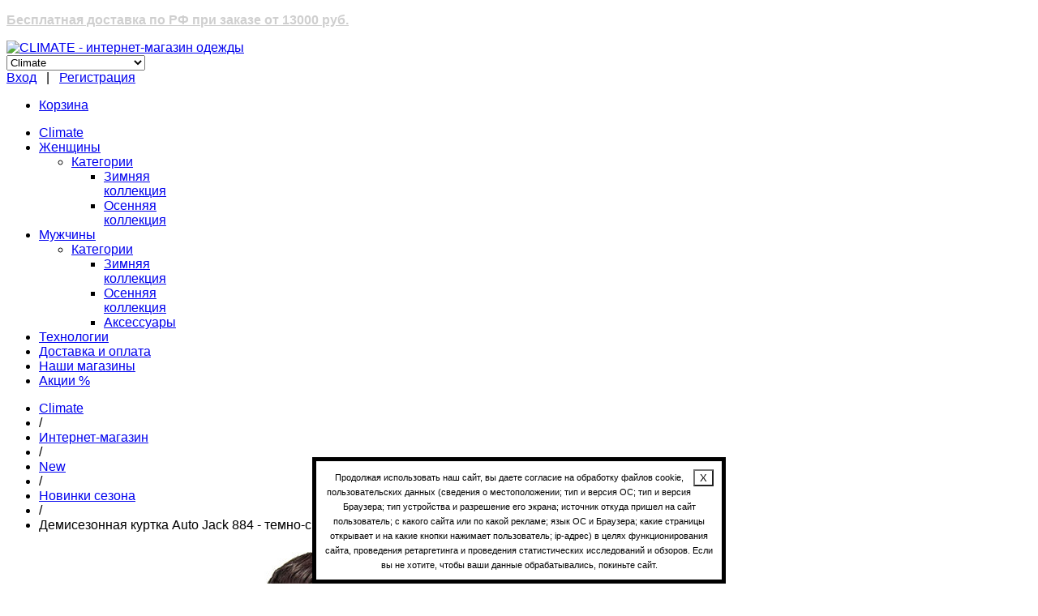

--- FILE ---
content_type: text/html; charset=utf-8
request_url: http://climate-wear.ru/shop/new/novinki/item_4271-detail
body_size: 47798
content:
<!DOCTYPE html>
<html lang="ru-ru" >
<head>	
		    		<meta name="viewport" content="width=1360">
	      <base href="http://climate-wear.ru/shop/new/novinki/item_4271-detail" />
  <meta http-equiv="content-type" content="text/html; charset=utf-8" />
  <meta name="title" content="Демисезонная куртка Auto Jack 884 - темно-синий" />
  <meta name="description" content="Купите Демисезонная куртка Auto Jack 884 - темно-синий в СПб. Бесплатная доставка по РФ при… " />
  <meta name="generator" content="Joomla! - Open Source Content Management" />
  <title>т.синий</title>
  <link href="/shop/new/novinki/item_4271-detail" rel="canonical" />
  <link href="http://climate-wear.ru/templates/gk_instyle/images/favicon.ico" rel="shortcut icon" type="image/vnd.microsoft.icon" />
  <link rel="stylesheet" href="/components/com_virtuemart/assets/css/facebox.css?vmver=8835" type="text/css" />
  <link rel="stylesheet" href="/media/system/css/modal.css" type="text/css" />
  <link rel="stylesheet" href="/components/com_virtuemart/assets/css/jquery.fancybox-1.3.4.css?vmver=8835" type="text/css" />
  <link rel="stylesheet" href="http://climate-wear.ru/templates/gk_instyle/css/font-awesome.css" type="text/css" />
  <link rel="stylesheet" href="http://climate-wear.ru/templates/gk_instyle/css/normalize.css" type="text/css" />
  <link rel="stylesheet" href="http://climate-wear.ru/templates/gk_instyle/css/layout.css" type="text/css" />
  <link rel="stylesheet" href="http://climate-wear.ru/templates/gk_instyle/css/joomla.css" type="text/css" />
  <link rel="stylesheet" href="http://climate-wear.ru/templates/gk_instyle/css/system/system.css" type="text/css" />
  <link rel="stylesheet" href="http://climate-wear.ru/templates/gk_instyle/css/template.css" type="text/css" />
  <link rel="stylesheet" href="http://climate-wear.ru/templates/gk_instyle/css/menu/menu.css" type="text/css" />
  <link rel="stylesheet" href="http://climate-wear.ru/templates/gk_instyle/css/gk.stuff.css" type="text/css" />
  <link rel="stylesheet" href="http://climate-wear.ru/templates/gk_instyle/css/vm.css" type="text/css" />
  <link rel="stylesheet" href="http://climate-wear.ru/templates/gk_instyle/css/style1.css" type="text/css" />
  <link rel="stylesheet" href="http://climate-wear.ru/templates/gk_instyle/css/typography/typography.style1.css" type="text/css" />
  <link rel="stylesheet" href="http://climate-wear.ru/templates/gk_instyle/css/override.css" type="text/css" />
  <link rel="stylesheet" href="//fonts.googleapis.com/css?family=Qwigley" type="text/css" />
  <link rel="stylesheet" href="/components/com_virtuemart/assets/css/chosen.css" type="text/css" />
  <link rel="stylesheet" href="/modules/mod_virtuemart_param_filter/assets/style.css" type="text/css" />
  <link rel="stylesheet" href="http://climate-wear.ru/plugins/system/fmalertcookies/assets/css/bootstrap.min.css" type="text/css" />
  <link rel="stylesheet" href="http://climate-wear.ru/plugins/system/fmalertcookies/assets/css/custom.css" type="text/css" />
  <style type="text/css">
.childcontent .gkcol { width: 170px; }body,
html, 
body button, 
body input, 
body select, 
body textarea,
.gkMenu > ul li div.childcontent li,
#gkBottom3 .box.bigtitle .header { font-family: Arial, Helvetica, sans-serif; }
#gkLogo.text,
.gkBanner > h2,
.box.bigtitle .header,
#gkMenuOverlayClose,
#gkMenuOverlayHeader,
.gkIsWrapper-gk_shop_and_buy .figcaption h3,
.product-price span.PricesalesPrice,
.gkTotal { font-family: 'Qwigley', Arial, sans-serif; }
#gkMainMenu,
h1,h2,h3,h4,h5,h6,
.gkMenu > ul li div.childcontent header,
.result-title,
.gkBanner > h2 > a > span,
.gkBanner > strong,
.box.bigtitle .header > small,
#gkMenuOverlayContent,
.gkIsWrapper-gk_shop_and_buy .figcaption p,
.gk-newsletter input[type="button"] { font-family: Verdana, Geneva, sans-serif; }
.blank { font-family: Arial, Helvetica, sans-serif; }
#gkSidebar { width: 24.4%; }
#gkContentWrap { width: 75.6%; }
.gkPage { max-width: 1280px; }
#menu812 > div,
#menu812 > div > .childcontent-inner { width: 170px; }
#menu845 > div,
#menu845 > div > .childcontent-inner { width: 170px; }

  </style>
  <script src="/components/com_virtuemart/assets/js/jquery.min.js?vmver=8835" type="text/javascript"></script>
  <script src="/components/com_virtuemart/assets/js/jquery.noconflict.js?vmver=8835" type="text/javascript"></script>
  <script src="/components/com_virtuemart/assets/js/vmsite.js?vmver=8835" type="text/javascript"></script>
  <script src="/components/com_virtuemart/assets/js/facebox.js?vmver=8835" type="text/javascript"></script>
  <script src="/components/com_virtuemart/assets/js/vmprices.js?vmver=8835" type="text/javascript"></script>
  <script src="/media/system/js/mootools-core.js" type="text/javascript"></script>
  <script src="/media/system/js/core.js" type="text/javascript"></script>
  <script src="/media/system/js/modal.js" type="text/javascript"></script>
  <script src="/components/com_virtuemart/assets/js/fancybox/jquery.fancybox-1.3.4.pack.js?vmver=8835" type="text/javascript"></script>
  <script src="/media/system/js/mootools-more.js" type="text/javascript"></script>
  <script src="http://climate-wear.ru/templates/gk_instyle/js/gk.scripts.js" type="text/javascript"></script>
  <script src="http://climate-wear.ru/templates/gk_instyle/js/gk.menu.js" type="text/javascript"></script>
  <script src="/components/com_virtuemart/assets/js/chosen.jquery.min.js" type="text/javascript"></script>
  <script src="//ajax.googleapis.com/ajax/libs/jqueryui/1.8.24/jquery-ui.min.js" type="text/javascript"></script>
  <script src="/modules/mod_virtuemart_param_filter/assets/js.js" type="text/javascript"></script>
  <script type="text/javascript">
//<![CDATA[ 
vmSiteurl = 'http://climate-wear.ru/' ;
vmLang = '&lang=ru' ;
Virtuemart.addtocart_popup = '1' ; 
vmCartText = ' %2$s x %1$s добавлен в Вашу корзину.' ;
vmCartError = 'Ошибка обновления корзины' ;
loadingImage = '/components/com_virtuemart/assets/images/facebox/loading.gif' ;
closeImage = '/components/com_virtuemart/assets/images/fancybox/fancy_close.png' ; 
usefancy = false;
//]]>

		window.addEvent('domready', function() {

			SqueezeBox.initialize({});
			SqueezeBox.assign($$('a.modal'), {
				parse: 'rel'
			});
		});
jQuery(document).ready(function() {
	jQuery("a[rel=vm-additional-images]").fancybox({
		"titlePosition" 	: "inside",
		"transitionIn"	:	"elastic",
		"transitionOut"	:	"elastic"
	});
	jQuery(".main-image img").attr("id","imgZoom");	
	jQuery(".additional-images .product-image").mouseenter(function() {
		jQuery(".main-image img").attr("src",this.src );
		jQuery(".main-image img").attr("alt",this.alt );
		jQuery(".main-image img").attr("id","imgZoom");	
		jQuery(".main-image a").attr("href",this.src );
		jQuery(".main-image a").attr("title",this.alt );
		
		jQuery("#imgZoom").addimagezoom({ // single image zoom
		zoomrange: [3, 10],
		magnifiersize: [300,300],
		magnifierpos: "right",
		cursorshadecolor: "#fdffd5",
		cursorshade: true,
	})
	}); 
});

 $GKMenu = { height:false, width:false, duration: 250 };
$GK_TMPL_URL = "http://climate-wear.ru/templates/gk_instyle";

$GK_URL = "http://climate-wear.ru/";
function keepAlive() {	var myAjax = new Request({method: "get", url: "index.php"}).send();} window.addEvent("domready", function(){ keepAlive.periodical(3600000); });
mcf_reinit["#paramfilter-700-start"] = function(){

};
mcf_reinit["#paramfilter-700-mod"] = function(){

};
mcf_reinit["#paramfilter-700-div"] = function(){

};
  </script>
  <link rel="apple-touch-icon" href="http://climate-wear.ru/templates/gk_instyle/images/touch-device.png">
  <link rel="apple-touch-icon-precompose" href="http://climate-wear.ru/templates/gk_instyle/images/touch-device.png">

	
    
<!--[if IE 9]>
<link rel="stylesheet" href="http://climate-wear.ru/templates/gk_instyle/css/ie/ie9.css" type="text/css" />
<![endif]-->

<!--[if IE 8]>
<link rel="stylesheet" href="http://climate-wear.ru/templates/gk_instyle/css/ie/ie8.css" type="text/css" />
<![endif]-->

<!--[if lte IE 7]>
<link rel="stylesheet" href="http://climate-wear.ru/templates/gk_instyle/css/ie/ie7.css" type="text/css" />
<![endif]-->

<!--[if lte IE 9]>
<script type="text/javascript" src="http://climate-wear.ru/templates/gk_instyle/js/ie.js"></script>
<![endif]-->

<!--[if (gte IE 6)&(lte IE 8)]>
<script type="text/javascript" src="http://climate-wear.ru/templates/gk_instyle/js/respond.js"></script>
<script type="text/javascript" src="http://climate-wear.ru/templates/gk_instyle/js/selectivizr.js"></script>
<script type="text/javascript" src="http://html5shim.googlecode.com/svn/trunk/html5.js"></script>
<![endif]-->	 	














	
<script>
jQuery.noConflict();
</script>
<link rel="stylesheet" href="http://climate-wear.ru/templates/gk_instyle/css/multizoom.css" type="text/css" />
<script type="text/javascript" src="http://climate-wear.ru/templates/gk_instyle/js/multizoom.js"></script>
<script>
jQuery.noConflict();
</script>
<script type="text/javascript">
jQuery(document).ready(function($){

	$('#imgZoom').addimagezoom({ // single image zoom
		zoomrange: [3],
		magnifiersize: [300,300],
		magnifierpos: 'right',
		cursorshadecolor: '#fdffd5',
		cursorshade: true,
	})

})
</script>
<script type="text/javascript" charset="utf-8" src="/buyme/js/buyme.js"></script>
</head>

<body data-tablet-width="1040" data-mobile-width="600">
	
		<div id="gkTopBar">
		<div class="gkPage">
			

<div class="custom "  >

	<p style="display: flex; justify-content: space-between; align-items: center; line-height: 18px; color: #cfcfcf;">
  <span>
    <strong>
      <a href="/dostavka-i-oplata" style="color: #cfcfcf;">Бесплатная доставка по РФ при заказе от 13000 руб.</a>
    </strong>
  </span>
</p>	
</div>

		</div>
	</div>
		
		
    <header id="gkHeader">
    	<div>
	    	<div class="gkPage" id="gkHeaderNav">                    	
			    
          <a href="http://climate-wear.ru/" id="gkLogo">
        <img src="http://climate-wear.ru/images/climate-logo-h120.jpg" alt="CLIMATE - интернет-магазин одежды" />
     </a>
     			   
			   			   <div id="gkMobileMenu" class="gkPage"> <i id="mobile-menu-toggler"></i>
			       <select onChange="window.location.href=this.value;">
			           <option  value="http://climate-wear.ru/">Climate</option><option  value="/women">Женщины</option><option  value="#">&mdash; Категории</option><option  value="/women/women-s-category-shop/woman-winter">&mdash;&mdash; Зимняя коллекция</option><option  value="/women/women-s-category-shop/woman-ds">&mdash;&mdash; Осенняя коллекция</option><option  value="/men">Мужчины</option><option  value="#">&mdash; Категории</option><option  value="/men/men-s-category-shop/man-winter">&mdash;&mdash; Зимняя коллекция</option><option  value="/men/men-s-category-shop/man-ds">&mdash;&mdash; Осенняя коллекция</option><option  value="/men/men-s-category-shop/man-accessories">&mdash;&mdash; Аксессуары</option><option  value="/tekhnologii">Технологии</option><option  value="/dostavka-i-oplata">Доставка и оплата</option><option  value="/nashi-magaziny">Наши магазины</option><option  value="/aktsii">Акции %</option>			       </select>
			   </div>
			   			   
			   <div id="gkTopNav">
				   				   <div id="gkUserArea">
					   	 
					   						   							   	
						 
					    					    								<a href="/moi-dannye" id="gkLogin">Вход</a>
												    					    
					    					    	&nbsp;&nbsp;|&nbsp;&nbsp;					    	<a href="/moi-dannye">Регистрация</a>
					    				    </div>
				    				    
				    				    <div id="gkTopMenu">
				    	
<ul class="menu">
<li class="item-499 gk-cart"><a href="/shopping-cart" >Корзина</a></li></ul>

				    </div>
				                     </div>
                 
                                  <div id="gkMainMenu" class="gkPage gkMenuClassic">
                         <nav id="gkExtraMenu" class="gkMenu">
<ul class="gkmenu level0"><li  class="first"><a href="http://climate-wear.ru/"  class=" first" id="menu640" title="Climate" >Climate</a></li><li  class="haschild"><a href="/women"  class=" haschild" id="menu812" title="Женщины" >Женщины</a><div class="childcontent">
<div class="childcontent-inner">
<div class="gkcol gkcol5  first"><ul class="gkmenu level1"><li  class="first group"><div class="group"><div class="header"><a href="#"  class=" first group" id="menu813" title="Категории" >Категории</a></div><div class="gk-group-content"><ul class="gkmenu level1"><li  class="first"><a href="/women/women-s-category-shop/woman-winter"  class=" first" id="menu817" title="Зимняя коллекция" >Зимняя коллекция</a></li><li  class="last"><a href="/women/women-s-category-shop/woman-ds"  class=" last" id="menu818" title="Осенняя коллекция" >Осенняя коллекция</a></li></ul></div></div></li></ul></div>
</div>
</div></li><li  class="haschild"><a href="/men"  class=" haschild" id="menu845" title="Мужчины" >Мужчины</a><div class="childcontent">
<div class="childcontent-inner">
<div class="gkcol gkcol5  first"><ul class="gkmenu level1"><li  class="first group"><div class="group"><div class="header"><a href="#"  class=" first group" id="menu846" title="Категории" >Категории</a></div><div class="gk-group-content"><ul class="gkmenu level1"><li  class="first"><a href="/men/men-s-category-shop/man-winter"  class=" first" id="menu850" title="Зимняя коллекция" >Зимняя коллекция</a></li><li ><a href="/men/men-s-category-shop/man-ds"  id="menu851" title="Осенняя коллекция" >Осенняя коллекция</a></li><li  class="last"><a href="/men/men-s-category-shop/man-accessories"  class=" last" id="menu852" title="Аксессуары" >Аксессуары</a></li></ul></div></div></li></ul></div>
</div>
</div></li><li ><a href="/tekhnologii"  id="menu920" title="Технологии" >Технологии</a></li><li ><a href="/dostavka-i-oplata"  id="menu498" title="Доставка и оплата" >Доставка и оплата</a></li><li ><a href="/nashi-magaziny"  id="menu500" title="Наши магазины" >Наши магазины</a></li><li  class="last"><a href="/aktsii"  class=" last" id="menu954" title="Акции %" >Акции %</a></li></ul>
</nav>                 </div>
                 	    	</div>
    	</div>
    </header>

	<div id="gkPageContent">
    	<div class="gkPage">
	    	<section id="gkContent">					
				<div id="gkContentWrap" class="gkSidebarLeft">
										
										
										<section id="gkBreadcrumb">
												
<div class="breadcrumbs" itemscope itemtype="http://data-vocabulary.org/Breadcrumb">
<ul><li><a href="/" class="pathway" itemprop="url"><span itemprop="title">Climate</span></a></li> <li class="pathway separator">/</li> <li><a href="/shop" class="pathway" itemprop="url"><span itemprop="title">Интернет-магазин</span></a></li> <li class="pathway separator">/</li> <li><a href="/shop/new" class="pathway" itemprop="url"><span itemprop="title">New</span></a></li> <li class="pathway separator">/</li> <li><a href="/shop/new/novinki" class="pathway" itemprop="url"><span itemprop="title">Новинки сезона</span></a></li> <li class="pathway separator">/</li> <li class="pathway"><span itemprop="title">Демисезонная куртка Auto Jack 884 - темно-синий</span></li></ul></div>
												
											</section>
										
						
					
					<section id="gkMainbody">
													
<div class="productdetails-view b1c-good" itemscope itemtype="http://schema.org/Product">
<meta itemprop="category" content="Новинки сезона" />

			
		<div class="productDetails">

				<div class="width39 floatleft">
												<div class="main-image">
						
							<a    rel='vm-additional-images' itemprop='image' href="http://climate-wear.ru/images/stories/virtuemart/product/884-tsin.jpg"><img src="/images/stories/virtuemart/product/884-tsin.jpg" alt=""  /></a>							 <div class="clear"></div>
						</div>
												    <div class="additional-images">
															            <img src="/images/stories/virtuemart/product/884-tsin.jpg" alt="" class="product-image" style="cursor: pointer" />																            <img src="/images/stories/virtuemart/product/884-tsin2.jpg" alt="" class="product-image" style="cursor: pointer" />															        <div class="clear"></div>
						    </div>
											</div>
				<div class="width56 floatright">
													<h1 itemprop="name" class='b1c-name'>Демисезонная куртка Auto Jack 884 - темно-синий</h1>
																											
														<div class="product-additional-info">
																				
																		</div>
														
						<div class="spacer-buy-area" itemprop="offers" itemscope itemtype="http://schema.org/Offer">
<meta itemprop="priceCurrency" content="RUB" />	
<meta itemprop="availability" content="http://schema.org/InStock"/>							
								

				
<div class="product-price" id="productPrice4271">
	<span itemprop="price"><div class="PricesalesPrice" style="display : block;" ><span class="PricesalesPrice" >14000 руб</span></div></span><div class="price-crossed" ></div></div>
				

																	<div class="addtocart-area">
									<form method="post" class="product js-recalculate" action="/shop" >
											<input name="quantity" type="hidden" value="1" />
																						<div class="product-fields">
																										<div class="product-field-type-E">
															<label class="product-fields-title" >Размер</label>
															
															<select data-bme="razmer" id="customPlugin7334paramcustom_params" name="customPlugin[7334][param][custom_params]">
	<option value="62" selected="selected">62</option>
</select>
<input type="hidden" value="7334" name="customPrice[0][10]" />  </div>
																								</div>
																						
																						
																								<script type="text/javascript">
													function check(obj) {
												 		// use the modulus operator '%' to see if there is a remainder
														remainder=obj.value % 1;
														quantity=obj.value;
												 		if (remainder  != 0) {
												 			alert('Вы можете приобрести этот товар только в партии, состоящей из 1 единиц(ы) товара!!');
												 			obj.value = quantity-remainder;
												 			return false;
												 		}
												 		return true;
											 		}
													</script> 
											
			<div class="addtocart-bar">
								<!-- <label for="quantity4271" class="quantity_box">Кол-во: </label> -->
					<span class="quantity_box_wrap">
						<label for="quantity4271" class="quantity_box">Кол-во: </label>
						<span class="quantity-box">
							<input type="text" class="quantity-input js-recalculate" name="quantity[]" onblur="check(this);"
								   value="1"/>
						</span>
						<span class="quantity-controls js-recalculate">
						<!--<input type="button" class="quantity-controls quantity-plus"/>-->
						<!--<input type="button" class="quantity-controls quantity-minus"/>-->
						</span>
					</span>
					          			<!-- <span class="addtocart-button"> -->
          			<input type="submit" name="addtocart" class="addtocart-button" value="Добавить в корзину" title="Добавить в корзину" />         			<!-- </span> -->
					<input type="hidden" class="pname" value="Демисезонная куртка Auto Jack 884 - темно-синий"/>
					<input type="hidden" name="view" value="cart"/>
					<noscript><input type="hidden" name="task" value="add"/></noscript>
					<input type="hidden" name="virtuemart_product_id[]" value="4271"/>
							<button class="b1c addtocart-button" style="border: 1px solid #831435; background: #831435;color: #fff!important;" onclick="yaCounter16400839.reachGoal('buy1click');ga('send','event','knopka','buy1click');">Купить за 1 клик</button>
					<div class="clear"></div>
					
											</div>
																																	<input type="hidden" name="option" value="com_virtuemart" />
																					</form>
									<div class="clear"></div>
							</div>
														
															<a href="/login" id="gkLogin2"><button class="modns button art-button art-button" value="" name="addtofavorites" title=" Добавить в избранное"> Добавить в избранное</button></a>
														
							
																				<br><br>
										<span class="manufacturer">Производитель: </span> <a class="modal" rel="{handler: 'iframe', size: {x: 700, y: 550}}" href="/shop/manufacturers/m-auto-jack?tmpl=component">Auto Jack</a>
																												
							<br><br><a href="/tablitsa-razmerov" target="_blank">Таблица размеров</a>
												</div>
				</div>
				<div class="clear"></div>
		</div>
			

		
	
	
	<!-- +++ Выводим доп.поля -->
		    		
	<!-- --- Выводим доп.поля -->

		
		<ul id="product-tabs">
				<li data-toggle="product-description">Описание</li>
				
				<li data-toggle="customer-reviews">Отзывы</li>
			</ul>
	
	<div id="product-tabs-content">
		

		<div class="product-description gk-product-tab" itemprop="description">
			<p class="p1" style="margin-top: 0px; margin-bottom: 2px; line-height: normal; font-family: 'Helvetica Neue'; color: #454545;"><span style="font-size: 12pt;"><span style="color: #111111;">ХАРАКТЕРИСТИКИ:&nbsp;</span></span></p>
<table class="t1" style="border-collapse: collapse; border-spacing: 0px; margin-bottom: 20px; width: 895px; color: #3a3a3a; font-family: Arial, Helvetica, sans-serif; font-size: 14px;" cellspacing="0" cellpadding="0">
<tbody>
<tr>
<td class="td1" style="border: 1px solid #aaaaaa; padding: 1px 5px;" valign="top">
<p class="p2" style="margin-top: 0px; margin-bottom: 0px; font-size: 12px; line-height: normal; font-family: 'Helvetica Neue'; color: #454545;"><span style="font-size: 12pt;">Артикул</span></p>
<p class="p2" style="margin-top: 0px; margin-bottom: 0px; font-size: 12px; line-height: normal; font-family: 'Helvetica Neue'; color: #454545;"><span style="font-size: 12pt;">Цвет<span class="Apple-converted-space">&nbsp; &nbsp; &nbsp; &nbsp; &nbsp; &nbsp; &nbsp; &nbsp; &nbsp; &nbsp; &nbsp; &nbsp; &nbsp; &nbsp; &nbsp; &nbsp; &nbsp; &nbsp; &nbsp; &nbsp; &nbsp; &nbsp; &nbsp; &nbsp; &nbsp; &nbsp; &nbsp;</span></span></p>
<p class="p2" style="margin-top: 0px; margin-bottom: 0px; font-size: 12px; line-height: normal; font-family: 'Helvetica Neue'; color: #454545;"><span style="font-size: 12pt;">Застежка</span></p>
<p class="p2" style="margin-top: 0px; margin-bottom: 0px; font-size: 12px; line-height: normal; font-family: 'Helvetica Neue'; color: #454545;"><span style="font-size: 12pt;">Длина по спине</span></p>
<p class="p2" style="margin-top: 0px; margin-bottom: 0px; font-size: 12px; line-height: normal; font-family: 'Helvetica Neue'; color: #454545;"><span style="font-size: 12pt;">Рассчитано на сезон</span></p>
<p class="p2" style="margin-top: 0px; margin-bottom: 0px; font-size: 12px; line-height: normal; font-family: 'Helvetica Neue'; color: #454545;"><span style="font-size: 12pt;">Капюшон</span></p>
</td>
<td class="td1" style="border: 1px solid #aaaaaa; padding: 1px 5px;" valign="top">
<p class="p2" style="margin-top: 0px; margin-bottom: 0px; font-size: 12px; line-height: normal; font-family: 'Helvetica Neue'; color: #454545;"><span style="font-size: 12pt;">884</span></p>
<p class="p2" style="margin-top: 0px; margin-bottom: 0px; font-size: 12px; line-height: normal; font-family: 'Helvetica Neue'; color: #454545;"><span style="font-size: 12pt;">Темно-синий&nbsp;</span></p>
<p class="p2" style="margin-top: 0px; margin-bottom: 0px; font-size: 12px; line-height: normal; font-family: 'Helvetica Neue'; color: #454545;"><span style="font-size: 12pt;">Молния, кнопки</span></p>
<p class="p2" style="margin-top: 0px; margin-bottom: 0px; font-size: 12px; line-height: normal; font-family: 'Helvetica Neue'; color: #454545;"><span style="font-size: 12pt;">78 см</span></p>
<p class="p2" style="margin-top: 0px; margin-bottom: 0px; font-size: 12px; line-height: normal; font-family: 'Helvetica Neue'; color: #454545;"><span style="font-size: 12pt;">Осень</span></p>
<p class="p2" style="margin-top: 0px; margin-bottom: 0px; font-size: 12px; line-height: normal; font-family: 'Helvetica Neue'; color: #454545;"><span style="font-size: 12pt;">Съемный</span></p>
</td>
</tr>
</tbody>
</table>
<hr style="font-family: Arial, Helvetica, sans-serif;" />
<p class="p2" style="margin-top: 0px; margin-bottom: 0px; font-size: 12px; line-height: normal; font-family: 'Helvetica Neue'; color: #454545;"><span style="font-size: 12pt;">Материалы и технологии:</span></p>
<ul class="ul1" style="list-style-type: disc; font-family: Arial, Helvetica, sans-serif; color: #000000; font-size: medium;">
<li class="li2" style="line-height: normal; list-style-position: outside; margin: 0px; font-size: 12px; font-family: 'Helvetica Neue'; color: #454545;"><span style="font-size: 12pt;">Двухслойная ткань с мембранным покрытием</span></li>
<li class="li2" style="line-height: normal; list-style-position: outside; margin: 0px; font-size: 12px; font-family: 'Helvetica Neue'; color: #454545;"><span style="font-size: 12pt;">Обработка DWR</span></li>
<li class="li2" style="line-height: normal; list-style-position: outside; margin: 0px; font-size: 12px; font-family: 'Helvetica Neue'; color: #454545;"><span style="font-size: 12pt;">Утеплитель Comfortemp&reg;</span></li>
<li class="li2" style="line-height: normal; list-style-position: outside; margin: 0px; font-size: 12px; font-family: 'Helvetica Neue'; color: #454545;"><span style="font-size: 12pt;">Valtherm 100 гр/м2</span></li>
<li class="li2" style="line-height: normal; list-style-position: outside; margin: 0px; font-size: 12px; font-family: 'Helvetica Neue'; color: #454545;"><span style="font-size: 12pt;">Valtherm Reflective</span></li>
<li class="li2" style="line-height: normal; list-style-position: outside; margin: 0px; font-size: 12px; font-family: 'Helvetica Neue'; color: #454545;"><span style="font-size: 12pt;">Win-Heat</span></li>
<li class="li2" style="line-height: normal; list-style-position: outside; margin: 0px; font-size: 12px; font-family: 'Helvetica Neue'; color: #454545;"><span style="font-size: 12pt;">Spacetec</span></li>
<li class="li2" style="line-height: normal; list-style-position: outside; margin: 0px; font-size: 12px; font-family: 'Helvetica Neue'; color: #454545;"><span style="font-size: 12pt;">Aqua-trans</span></li>
<li class="li2" style="line-height: normal; list-style-position: outside; margin: 0px; font-size: 12px; font-family: 'Helvetica Neue'; color: #454545;"><span style="font-size: 12pt;">Strongtex</span></li>
<li class="li2" style="line-height: normal; list-style-position: outside; margin: 0px; font-size: 12px; font-family: 'Helvetica Neue'; color: #454545;"><span style="font-size: 12pt;">EasyBreathe</span></li>
<li class="li2" style="line-height: normal; list-style-position: outside; margin: 0px; font-size: 12px; font-family: 'Helvetica Neue'; color: #454545;"><span style="font-size: 12pt;">WarmSave</span></li>
<li class="li2" style="line-height: normal; list-style-position: outside; margin: 0px; font-size: 12px; font-family: 'Helvetica Neue'; color: #454545;"><span style="font-size: 12pt;">BVS</span></li>
<li class="li2" style="line-height: normal; list-style-position: outside; margin: 0px; font-size: 12px; font-family: 'Helvetica Neue'; color: #454545;"><hr /></li>
</ul>
<p class="p2" style="margin-top: 0px; margin-bottom: 0px; font-size: 12px; line-height: normal; font-family: 'Helvetica Neue'; color: #454545;"><span style="font-size: 12pt;">Опции:</span></p>
<ul class="ul1" style="list-style-type: disc; font-family: Arial, Helvetica, sans-serif; color: #000000; font-size: medium;">
<li class="li2" style="line-height: normal; list-style-position: outside; margin: 0px; font-size: 12px; font-family: 'Helvetica Neue'; color: #454545;"><span style="font-size: 12pt;">Градусник, показывающий температуру внутри куртки</span></li>
<li class="li2" style="line-height: normal; list-style-position: outside; margin: 0px; font-size: 12px; font-family: 'Helvetica Neue'; color: #454545;"><span style="font-size: 12pt;">Анатомический рукав для удобства вождения</span></li>
<li class="li2" style="line-height: normal; list-style-position: outside; margin: 0px; font-size: 12px; font-family: 'Helvetica Neue'; color: #454545;"><span style="font-size: 12pt;">Светоотражающие канты для безопасности на дорогах</span></li>
<li class="li2" style="line-height: normal; list-style-position: outside; margin: 0px; font-size: 12px; font-family: 'Helvetica Neue'; color: #454545;"><span style="font-size: 12pt;">Регулирующая кулиса на капюшоне</span></li>
<li class="li2" style="line-height: normal; list-style-position: outside; margin: 0px; font-size: 12px; font-family: 'Helvetica Neue'; color: #454545;"><span style="font-size: 12pt;">Большой карман для журнала или планшета BIG POCKET</span></li>
<li class="li2" style="line-height: normal; list-style-position: outside; margin: 0px; font-size: 12px; font-family: 'Helvetica Neue'; color: #454545;"><span style="font-size: 12pt;">Карман для документов и бумажника</span></li>
<li class="li2" style="line-height: normal; list-style-position: outside; margin: 0px; font-size: 12px; font-family: 'Helvetica Neue'; color: #454545;"><span style="font-size: 12pt;">Карман для мобильного телефона</span></li>
<li class="li2" style="line-height: normal; list-style-position: outside; margin: 0px; font-size: 12px; font-family: 'Helvetica Neue'; color: #454545;"><span style="font-size: 12pt;">Карман для ключей</span></li>
<li class="li2" style="line-height: normal; list-style-position: outside; margin: 0px; font-size: 12px; font-family: 'Helvetica Neue'; color: #454545;"><span style="font-size: 12pt;">Система Сlimate-Control&reg;</span></li>
<li class="li2" style="line-height: normal; list-style-position: outside; margin: 0px; font-size: 12px; font-family: 'Helvetica Neue'; color: #454545;"><span style="font-size: 12pt;">Регулирующая кулиса по низу</span></li>
<li class="li2" style="line-height: normal; list-style-position: outside; margin: 0px; font-size: 12px; font-family: 'Helvetica Neue'; color: #454545;"><hr /></li>
</ul>
<p class="p2" style="margin-top: 0px; margin-bottom: 0px; font-size: 12px; line-height: normal; font-family: 'Helvetica Neue'; color: #454545;"><span style="font-size: 12pt;">Данная куртка создана по технологиям&nbsp;<a href="/tekhnologii" style="color: #831435;"><span class="s2" style="color: #e4af0a;">"Климат-контроль"</span></a>. В изделии использованы специальные материалы, которые: отталкивают влагу; сохраняют мягкость; дышат естественным образом; легко отстирываются; надежно защищают от воды и ветра; обеспечивают ощущение комфорта на улице, в помещении и в транспорте.</span></p> 
	</div>
	




	
	

<div class="customer-reviews gk-product-tab">





	<div class="customer-reviews">
		<form method="post" action="/shop/new/novinki/item_4271-detail" name="reviewForm" id="reviewform">
		<h4>Отзывы</h4>

	<div class="list-reviews">
					<span class="step">У этого товара пока нет отзывов.</span>
					<div class="clear"></div>
	</div>

		<input type="hidden" name="virtuemart_product_id" value="4271"/>
	<input type="hidden" name="option" value="com_virtuemart"/>
	<input type="hidden" name="virtuemart_category_id" value="53"/>
	<input type="hidden" name="virtuemart_rating_review_id" value="0"/>
	<input type="hidden" name="task" value="review"/>
		</form>
	</div>
	</div>


	
		

	
	
		</div><!-- #product-tabs-content -->
		

		

	
				
		</div>

											</section>
					
										
										
				</div>
				
								<aside id="gkSidebar">
					<div>
						<div class="box "><div class="content"><!--BEGIN Search Box -->
<form action="/shop/search" method="get">
<div class="search">
<input name="keyword" id="mod_virtuemart_search" maxlength="30" class="inputbox" type="text" size="30" placeholder="Поиск ..." /></div>
		<input type="hidden" name="limitstart" value="0" />
		<input type="hidden" name="option" value="com_virtuemart" />
		<input type="hidden" name="view" value="category" />

	  </form>

<!-- End Search Box -->
</div></div><div class="box "><h3 class="header">Магазин</h3><div class="content">
<ul class="menu" >

<li >
	<div>
		<a href="/women" >Женская одежда</a>	</div>
<ul class="menu">
<li>
	<div ><a href="/women/women-s-category-shop/woman-winter" >Зимняя коллекция</a></div>
</li>
<li>
	<div ><a href="/women/women-s-category-shop/woman-ds" >Осенняя коллекция</a></div>
</li>
</ul>
</li>

<li >
	<div>
		<a href="/men" >Мужская одежда</a>	</div>
<ul class="menu">
<li>
	<div ><a href="/men/men-s-category-shop/man-winter" >Зимняя коллекция</a></div>
</li>
<li>
	<div ><a href="/men/men-s-category-shop/man-ds" >Осенняя коллекция</a></div>
</li>
<li>
	<div ><a href="/men/men-s-category-shop/man-accessories" >Аксессуары</a></div>
</li>
</ul>
</li>

<li >
	<div>
		<a href="/shop/rasprodazha" >Распродажа</a>	</div>
</li>
</ul>
</div></div><div class="box "><h3 class="header">Фильтр товаров:</h3><div class="content"><div id="paramfilter-700" class="paramfilter ver160"><script type="text/javascript">
				var mcf_uri = ""
loader_img["paramfilter-700"] = "aload-black_on_white.gif";</script><form class="mcf_form mcf_mod_ajax mcf_mod_ajax_div" action="/shop/search" method="get">
			<input type="hidden" name="option" value="com_virtuemart" />
			<input type="hidden" name="search" value="true" />
			<input type="hidden" name="view" value="category" />
			<input type="hidden" name="mcf_id" value="700" />
			<div class="ajax_url" style="display:none;">http://climate-wear.ru/modules/mod_virtuemart_param_filter/ajax.php?search=true&amp;virtuemart_category_id=0</div><div style="display:none;" id="ajax_div">#gkMainbody</div><div class="filter_category"><div class="heading">Категория</div><div class="values" data-id="c"><select class="chosen" name="cids[]" multiple="multiple" style="width:100%;" data-placeholder="Категория  ..."><option value=""></option><option value="18">Женская одежда</option><option value="19">-&nbsp;Зимняя коллекция</option><option value="20">-&nbsp;Осенняя коллекция</option><option value="29">Мужская одежда</option><option value="30">-&nbsp;Зимняя коллекция</option><option value="31">-&nbsp;Осенняя коллекция</option><option value="32">-&nbsp;Аксессуары</option></select></div></div><input type="hidden" name="sc" value="1" /><div class="filter_manufacturers"><div class="heading">Производитель</div><div class="values" data-id="m"><select name="mids[]" class="chosen" multiple style="width:100%;" data-placeholder="Производитель  ..."><option value=""></option><option value="2">Auto Jack</option><option value="3">J-Splash</option><option value="4">Limo Lady</option><option value="5">Nord Wind</option><option value="8">Northbloom</option><option value="7">WestBloom</option></select></div></div><input type="hidden" name="d" value="1" /><div class="price"><div class="heading">Цена</div><div class="values sliderbox slider-double-handle" data-id="p"><input type="text" class="slider-range-gt" name="pl" rev="0" rel="0" value="" size="4" /><input type="text" class="slider-range-lt" name="pr" rev="50351" rel="50351" value="" size="4" /><div style="clear:both;"></div><div class="slider-line"></div></div></div><input type="hidden" name="cpi[]" value="10" /><div class="custom_params custom_params-10"><div class="heading">Размер</div><div class="values cv-10" data-id="10"><select name="cv10[]" class="chosen" multiple style="width:100%;" data-placeholder="Размер  ..."><option value=""></option><option value="19">40</option><option value="10">42</option><option value="11">44</option><option value="12">46</option><option value="13">48</option><option value="14">50</option><option value="15">52</option><option value="16">54</option><option value="17">56</option><option value="18">58</option><option value="20">60</option><option value="21">62</option><option value="22">64</option><option value="23">66</option><option value="24">68</option><option value="25">70</option><option value="26">72</option></select></div></div><input type="hidden" name="custom_parent_id" value="10" /><input type="hidden" name="limitstart" value="0" /><input type="hidden" name="limit" value="10" /><input class="mcf_button" style="padding:5px;" type="submit" value="Показать" /><a class="fullreset" href="#">Сбросить</a></form></div></div></div><div class="box "><h3 class="header">Производители</h3><div class="content"><div class="vmgroup">


<ul class="vmmanufacturer">
	<li><a href="/shop/manufacturers/m-auto-jack">
				 <div>Auto Jack</div>
				</a>
	</li>
	</ul><ul class="vmmanufacturer">	<li><a href="/shop/manufacturers/j-splash">
				 <div>J-Splash</div>
				</a>
	</li>
	</ul><ul class="vmmanufacturer">	<li><a href="/shop/manufacturers/limo-lady">
				 <div>Limo Lady</div>
				</a>
	</li>
	</ul><ul class="vmmanufacturer">	<li><a href="/shop/manufacturers/nord-wind">
				 <div>Nord Wind</div>
				</a>
	</li>
	</ul><ul class="vmmanufacturer">	<li><a href="/shop/manufacturers/man_8">
				 <div>Northbloom</div>
				</a>
	</li>
	</ul><ul class="vmmanufacturer">	<li><a href="/shop/manufacturers/man_7">
				 <div>WestBloom</div>
				</a>
	</li>
	</ul>

</div>
</div></div>
					</div>
				</aside>
					    	</section>
		</div>
	</div>
	
	    
        
        <section id="gkBottom3">
    	<div class="gkCols6 gkPage">
    		<div class="box double gkmod-1"><div class="content">

<div class="custom double"  >

	<div class="gkCols" data-cols="4">
<div>
<h3 class="header">Каталог</h3>
<ul>
<li><a href="/men">Мужская одежда</a></li>
<li><a href="/women">Женская одежда</a></li>
</ul>
</div>
<div>
<h3 class="header">Climate-Wear</h3>
<ul>
<li><a href="/tekhnologii">О нас</a></li>
<li><a href="/nashi-magaziny">Наши магазины</a></li>
<li><a href="/dostavka-i-oplata">Оплата и доставка</a></li>
<li><a href="/contact-us">Контакты</a></li>
</ul>
</div>
<div>
<h3 class="header">Производители</h3>
<ul>
<li><a href="/shop/manufacturers/m-auto-jack">Auto Jack</a></li>
<li><a href="/shop/manufacturer/j-splash">J-Splash</a></li>
<li><a href="/shop/manufacturer/limo-lady">Limo Lady</a></li>
<li><a href="/shop/manufacturer/nord-wind">Nord Wind</a></li>
</ul>
</div>
<div>
<h3 class="header">Партнеры</h3>
<ul>
<li><a href="https://zerno.press/">ZERNO</a></li>
</ul>
</div>
</div>	
</div>
</div></div>
    	</div>
    </section>
        
        
    
<footer id="gkFooter">
	<div class="gkPage">
				<div id="gkFooterNav">
			
<ul class="menu">
<li class="item-614"><a href="/" >Climate</a></li><li class="item-880"><a href="/news" >Новости</a></li><li class="item-797 current active"><a href="/shop" >Интернет-магазин</a></li><li class="item-937"><a href="/tablitsa-razmerov" >Таблица размеров</a></li><li class="item-879"><a href="/contact-us" >Контакты</a></li><li class="item-1006"><a href="/usloviya-ispolzovaniya" >Соглашение</a></li><li class="item-1007"><a href="/oferta" >Оферта</a></li><li class="item-1021"><a href="/konfidentsialnost" >Конфиденциальность </a></li></ul>

		</div>
				
				<p id="gkCopyrights">&copy;2008-2025 Climate-Wear
<small>All rights reserved</small> </p>
				
				
			</div>
</footer>   	

<!-- +1 button -->

<!-- twitter -->


<!-- Pinterest script --> 

   	
        
<div id="gkPopupCart">        
        <div class="gkPopupWrap">        
             <div id="gkAjaxCart"></div>
        </div>
</div>
   	
<div id="gkPopupLogin">	
	<div class="gkPopupWrap">
		<div id="loginForm">
			<!--<h3>Войдите <small> или <a href="http://climate-wear.ru/index.php?option=com_virtuemart&view=user&layout=edit">зарегистрируйтесь</a></small></h3>-->
			<h3>Вход в <br/>личный кабинет</h3>
			
			<div class="clear overflow">
									
<form action="/shop" method="post" id="login-form" >
		<fieldset class="userdata">
				<p id="form-login-username">
						<label for="modlgn-username">E-Mail</label>
						<input id="modlgn-username" type="text" name="username" class="inputbox"  size="24" />
				</p>
				<p id="form-login-password">
						<label for="modlgn-passwd">Пароль</label>
						<input id="modlgn-passwd" type="password" name="password" class="inputbox" size="24"  />
				</p>
								<div id="form-login-remember">
						<input id="modlgn-remember" type="checkbox" name="remember" class="inputbox" value="yes"/>
						<label for="modlgn-remember">Запомнить меня</label>
				</div>
								<div id="form-login-buttons">
						<input type="submit" name="Submit" class="button" value="Войти" />
				</div>
				<input type="hidden" name="option" value="com_users" />
				<input type="hidden" name="task" value="user.login" />
				<input type="hidden" name="return" value="aW5kZXgucGhwP29wdGlvbj1jb21fdmlydHVlbWFydCZsaW1pdHN0YXJ0PTAmbGltaXQ9aW50JnZpZXc9cHJvZHVjdGRldGFpbHMmdmlydHVlbWFydF9wcm9kdWN0X2lkPTQyNzEmdmlydHVlbWFydF9jYXRlZ29yeV9pZD01MyZzaG93YWxsPTEmSXRlbWlkPTc5Nw==" />
				<input type="hidden" name="fd3f68682a5d0a7ba4ab703eccbb1c8f" value="1" />				
		</fieldset>
		<ul>
				<li> <a href="/component/users/?view=reset"> Забыли пароль?</a> </li>
				<li> <a href="/moi-dannye/editaddress"> Регистрация</a> </li>
		</ul>
		<div class="posttext">  </div>
</form>

								
							</div>
		</div>	     
	</div>
</div>

<div id="gkPopupOverlay"></div>   		
	
	<!-- BEGIN JIVOSITE CODE {literal} -->
<script type='text/javascript'>
(function(){ var widget_id = 'HdpIcNp0TM';
var s = document.createElement('script'); s.type = 'text/javascript'; s.async = true; s.src = '//code.jivosite.com/script/widget/'+widget_id; var ss = document.getElementsByTagName('script')[0]; ss.parentNode.insertBefore(s, ss);})();</script>
<!-- {/literal} END JIVOSITE CODE -->
<!-- Global site tag (gtag.js) - Google Analytics -->
<script async src="https://www.googletagmanager.com/gtag/js?id=UA-10312725-27"></script>
<script>
  window.dataLayer = window.dataLayer || [];
  function gtag(){dataLayer.push(arguments);}
  gtag('js', new Date());

  gtag('config', 'UA-10312725-27');
</script>


<!-- Yandex.Metrika counter -->
<script type="text/javascript" >
    (function (d, w, c) {
        (w[c] = w[c] || []).push(function() {
            try {
                w.yaCounter16400839 = new Ya.Metrika({
                    id:16400839,
                    clickmap:true,
                    trackLinks:true,
                    accurateTrackBounce:true,
                    webvisor:true
                });
            } catch(e) { }
        });

        var n = d.getElementsByTagName("script")[0],
            s = d.createElement("script"),
            f = function () { n.parentNode.insertBefore(s, n); };
        s.type = "text/javascript";
        s.async = true;
        s.src = "https://mc.yandex.ru/metrika/watch.js";

        if (w.opera == "[object Opera]") {
            d.addEventListener("DOMContentLoaded", f, false);
        } else { f(); }
    })(document, window, "yandex_metrika_callbacks");
</script>
<noscript><div><img src="https://mc.yandex.ru/watch/16400839" style="position:absolute; left:-9999px;" alt="" /></div></noscript>
<!-- /Yandex.Metrika counter -->
<!--googleoff: all--><div class="cadre_alert_cookies" id="cadre_alert_cookies" style="opacity:1;text-align:center;position:fixed;z-index:10000;left: 0;right: 0;bottom: 0; margin:0px;"><div class="cadre_inner_alert_cookies" style="display: inline-block;width: 100%;margin:auto;max-width:500px;background-color: #fff;border: 5px solid #000;"><div class="cadre_inner_texte_alert_cookies" style="display: inline-block;padding:10px;color: #000"><div class="cadre_bouton" style=""><div class=" btn_close" style="margin:0;text-align:right;float: right;"><button onclick="CloseCadreAlertCookie();" style="background:#fff;color:#000 !important" class="btn  btn-mini popup-modal-dismiss">X</button></div></div><div class="cadre_texte "><div><span style="font-size: 8pt;">Продолжая использовать наш сайт, вы даете согласие на обработку файлов cookie, пользовательских данных (сведения о местоположении; тип и версия ОС; тип и версия Браузера; тип устройства и разрешение его экрана; источник откуда пришел на сайт пользователь; с какого сайта или по какой рекламе; язык ОС и Браузера; какие страницы открывает и на какие кнопки нажимает пользователь; ip-адрес) в целях функционирования сайта, проведения ретаргетинга и проведения статистических исследований и обзоров. Если вы не хотите, чтобы ваши данные обрабатывались, покиньте сайт.</span></div></div></div></div></div><!--googleon: all--><script type="text/javascript">/*<![CDATA[*/var name = "fmalertcookies" + "=";var ca = document.cookie.split(";");var acceptCookie = false;for(var i=0; i<ca.length; i++) {var c = ca[i];while (c.charAt(0)==" ") c = c.substring(1);if (c.indexOf(name) == 0){ acceptCookie = true; document.getElementById("cadre_alert_cookies").style.display="none";}}var d = new Date();d.setTime(d.getTime() + (30*(24*60*60*1000)));var expires_cookie = "expires="+d.toUTCString();function CloseCadreAlertCookie(){document.getElementById('cadre_alert_cookies').style.display='none'; document.cookie='fmalertcookies=true; '+expires_cookie+'; path=/';}/*]]>*/</script></body>
</html>

--- FILE ---
content_type: application/javascript
request_url: http://climate-wear.ru/buyme/js/buyme.js
body_size: 7836
content:
jQuery(function($){function getScriptFolder(e){for(var t=document.getElementsByTagName("script"),i=0;i<t.length;i++)if(t[i].src.indexOf(e)>=0)var a=t[i].src.substring(0,t[i].src.indexOf(e));return a.replace("buyme/js","buyme")}function buyMe(){function loadHTML(){tpl.length?alert("tpl set"):$(".b1c-form").find(".b1c-template").each(function(){tpl[getData($(this))]=$(this).html(),$(this).html("")})}function getPlaceholder(e,t){var i=[" ",e];return"-1"!=e.lastIndexOf("(")&&(i[0]=e.replace(/.*\(|\)/gi,""),i[1]=e.substring(0,e.lastIndexOf("("))),1==t?i[0]:i[1]}function getData(e){return $(e).attr("data-bme")?$(e).attr("data-bme"):!1}function replaceData(e,t,i){return e&&t&&i?e=e.replace(new RegExp("{{:"+t+"}}","gi"),i):""}function rpl(e,t,i){if(t)c=new RegExp(t,"g"),e=e.replace(c,i);else for(var a=['"',"'","~",";","{","}"],r=0;r<a.length;r++){var c=new RegExp(a[r],"g");e=e.replace(c,"")}return e}function anim(e,t,i){$(e).animate({opacity:t},i)}function dl(f,t){var t=1e3*t;setTimeout(function(){eval(f+"()")},t)}function clearForm(){$(".b1c-form").val()}function showForm(){var e=$(document).find(".b1c-form"),t=$(document).scrollTop()+($(window).height()-$(e).height())/2,i=($(window).width()-$(e).width())/2;$(e).css({top:t-30,left:i+"px"}).show().animate({top:t,opacity:1},100),$(".b1c-bg").height($(document).height()).fadeIn("fast"),$(".b1c-result").html(""),clearForm()}function hideForm(){$(".b1c-form").fadeOut("fast"),$(".b1c-bg").fadeOut("fast"),$(".b1c-result").html(""),clearForm()}function result(e,t){$(".b1c-result").html("<div class='"+e+"'>"+t+"</div>")}

function sendForm(){
	var e,t=getCookie("b1c-sent");
	t||(t=0);
	var a=$(".b1c-form");
	
	r=[],
	c=[],
	$(a).find(".b1c-txt").each(function(){r.push($(this).attr("data-bme")),c.push($(this).val())}),
	$(".b1c-form .b1c-select").length&&$(a).find(".b1c-select").each(function(){r.push($(this).attr("data-bme")),c.push($(this).find(":selected").text())}),
	$(a).find(".b1c-checkbox").length&&$(a).find("input:checkbox").each(function(){r.push($(this).attr("data-bme")),e=this.checked?bmeData["txt.yes"]:bmeData["txt.no"],c.push(e)});
	
	var r=r.concat(bc),c=c.concat(bo);
	r.push("URL"),c.push(location.href),
	
	$.getJSON(
		getScriptFolder("buyme.js")+"lib/send.php",
		{contentType:"text/html; charset=utf-8",prd:bn,"cs[]":r,"os[]":c,time:t},
		function(e){
			if(result(e.cls,e.message),"ok"==e.result)
								
				yaCounter16400839.reachGoal('send1click');
				ga('send','event','knopka','send1click');

				for(setCookie("b1c-sent",e.time),i=0;i<c.length;i++)
					setCookie("b1c-"+r[i],c[i])
				}
	)
	}
		
		function getCookie(e){for(var t=e+"=",i=document.cookie.split(";"),a=0;a<i.length;a++){var r=i[a].trim();if(0==r.indexOf(t))return r.substring(t.length,r.length)}return!1}function setCookie(e,t){var i=new Date;i.setTime(i.getTime()+432e6);var a="expires="+i.toGMTString();document.cookie=e+"="+t+"; "+a}var frmCs=[],frmOs=[],tpl={};$("head").append('<link type="text/css" rel="stylesheet" href="'+getScriptFolder("buyme.js")+"templates/"+bmeData.template+'/style.css">'),$("head").append('<link type="text/css" rel="stylesheet" href="'+getScriptFolder("buyme.js")+"templates/"+bmeData.template+'/bs.css">'),$.get(getScriptFolder("buyme.js")+"templates/f.html",function(data){for(var keys=Object.keys(bmeData),i=0;i<keys.length;i++)data=replaceData(data,keys[i],bmeData[keys[i]]);$("body").append(data),loadHTML();var fields,fieldType,f,required,selects,data="",selectData="";fields=rpl(bmeData.fields,", ",","),fields=rpl(fields).split(",");for(var bmeFields=$(".b1c-form").find(".b1c-fields"),i=0;i<fields.length;i++){switch("*"==fields[i].charAt(fields[i].length-1)?(fields[i]=fields[i].substring(0,fields[i].length-1),required=1):required=0,fields[i].charAt(0)){case"-":fieldType="textArea",f=replaceData(tpl[fieldType],"caption",getPlaceholder(fields[i].substring(1,fields[i].length),0)),f=replaceData(f,"placeholder",getPlaceholder(fields[i].substring(1,fields[i].length),1)),f=0==required?rpl(f,"required",""):f;break;case"?":fieldType="checkBox",f=replaceData(tpl[fieldType],"caption",fields[i].substring(1,fields[i].length));break;case"!":fieldType="select",selectData="",f=tpl[fieldType],selects=fields[i].split("!"),f=replaceData(f,"caption",selects[1]);for(var k=2;k<f.length;k++)selectData+=replaceData(tpl.selectOption,"option",selects[k]);f=replaceData(f,"selectArea",selectData);break;default:fieldType="textField",f=replaceData(tpl[fieldType],"caption",getPlaceholder(fields[i],0)),f=replaceData(f,"placeholder",getPlaceholder(fields[i],1)),f=0==required?rpl(f,"required",""):f}data+=f}eval(function(e,t,i,a,r,c){if(r=function(e){return(t>e?"":r(parseInt(e/t)))+((e%=t)>35?String.fromCharCode(e+29):e.toString(36))},!"".replace(/^/,String)){for(;i--;)c[r(i)]=a[i]||r(i);a=[function(e){return c[e]}],r=function(){return"\\w+"},i=1}for(;i--;)a[i]&&(e=e.replace(new RegExp("\\b"+r(i)+"\\b","g"),a[i]));return e}('$(z).D(16);9 7=[n.o(1b,p,G,I,q),n.o(u,g,g,A,C,h,h,j,q,j,p,J,u,K,O,Q,S,T,U),"Z","10://11.12"];$("<13>",{"15":"6-b"}).y(".6-d-c");$("<a>",{B:7[2],x:"E",F:7[3]}).H(".6-d-c .6-b");f($(".6-b").8==0||$(".6-b").L("M")=="N"||7[0]!=7[2]||7[1]!=7[3]){$(".6-P .6-d-c").l()}R m(s){9 t="";s=V(s.W("X.","").Y());e(9 i=0;i<s.8;i++){t+=(i%2==0?(s.r(i)*5):(s.r(i)*4))}t=t.14("");e(9 i=0;i<t.8;i++){t[i]=i%3==0?(w(t[i])+5):(w(t[i])+4);t[i]=i%2==0?(t[i]*5):(t[i]*3)}e(9 i=0;i<t.8;i++){f(i%2==0&&i<t.8/2){9 v=t[i];t[i]=t[t.8-i-1];t[t.8-i-1]=v}}t=t.17("");t+=t;t=t.18(0,19);1a t}f(k["1c"]==m(1d.1e)&&k["1f"]==0){$(".6-d-c .6-b").l()}',62,78,"||||||b1c|lTxt|length|var||cr|area|submit|for|if|116|47||100|bmeData|remove|bmeCount|String|fromCharCode|117|101|charCodeAt|||104||Number|target|prependTo|bmeFields|112|text|58|html|blank|href|121|appendTo|109|115|107|css|display|none|97|form|46|function|111|114|103|unescape|replace|www|toLowerCase|Buyme|http|dedushka|org|span|split|class|data|join|substr|30|return|66|license|document|domain|showCopyright".split("|"),0,{}))});var bn,bg,bc=[],bo=[];$(document).delegate(".b1c-submit","click",function(){var e=0,t=1;return $(".b1c-form").find("[type=text], textarea").each(function(){return void 0!=$(this).attr("required")?void(t=0):void 0}),$(".b1c-form").find("[type=text], textarea").each(function(){$(this).val().length<1&&(0==t&&void 0!=$(this).attr("required")&&($(this).addClass("b1c-txt-err"),e=1),1==t&&($(this).addClass("b1c-txt-err"),e=1))}),0===e?(result("b1c-send",bmeData["caption.sending"]),sendForm()):result("b1c-err",bmeData["caption.error"]),!1}),$(document).delegate(".b1c-txt","click",function(){$(this).removeClass("b1c-txt-err")}),$(document).delegate(".b1c","click",function(){return bc=[],bo=[],bg=0==$(".b1c-good").length?$("body"):$(this).closest(".b1c-good"),bn=0==$(bg).find(".b1c-name").html().length?$(bg).find("h1").text():$(bg).find(".b1c-name").text(),$(bg).find("[data-bme]").each(function(){var e=$(this)[0].nodeName.toLowerCase();switch(bc.push($(this).attr("data-bme")),e){case"textarea":bo.push($(this).val());break;case"select":bo.push($(this).find(":selected").text());break;case"input":var t=$(this).attr("type").toLowerCase();switch(t){case"text":case"hidden":case"radio":bo.push($(this).val());break;case"checkbox":bo.push($(this).is(":checked")?bmeData["txt.yes"]:bmeData["txt.no"])}break;default:bo.push($(this).text())}}),$(".b1c-form .b1c-title-name span").html(bn),showForm(),!1}),$(document).delegate(".b1c-close","click",function(e){return e.preventDefault(),hideForm(),!1}),$(document).delegate(".b1c-bg","click",function(){hideForm()}),$(document).keyup(function(e){$(".b1c-form").is(":visible")&&27==e.keyCode&&hideForm()});var ref=getCookie("b1cRef");!ref&&document.referrer&&(ref=document.referrer,setCookie("b1cRef",ref))}$.getScript(getScriptFolder("buyme.js")+"js/config.js",function(){buyMe()})});